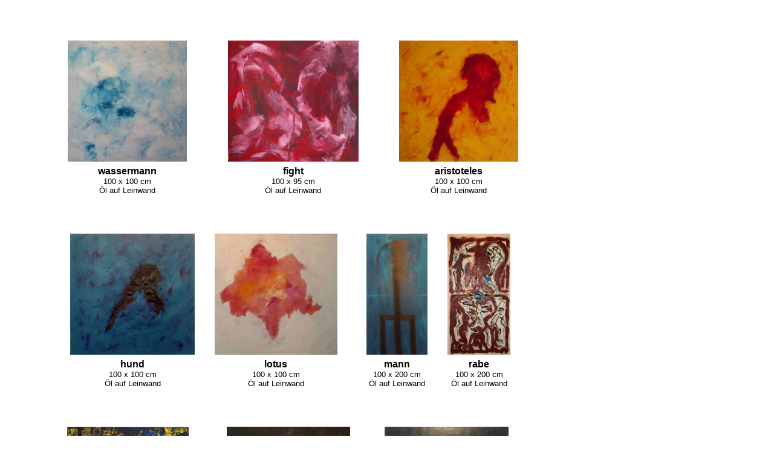

--- FILE ---
content_type: text/html
request_url: http://markus-telscher.de/werke/2004/2004.htm
body_size: 1862
content:
<!DOCTYPE HTML PUBLIC "-//W3C//DTD HTML 4.0 Transitional//EN">
<HTML>
<HEAD>
<meta name="author" content="Ulrike Schuller">
<meta name="keywords" content="Markus Telscher, Telscher, mat">
<TITLE>2004</TITLE>
</HEAD>
<BODY LINK="#000000" VLINK="#000000" ALINK="#000000">
<font face="arial">
<br><br><br>
<TABLE CELLSPACING=3 CELLPADDING=2>
	<TR>
		<TD WIDTH=57 rowspan=2></TD>
		<TD ALIGN=CENTER WIDTH=266><IMG HEIGHT=200 WIDTH=197 SRC="wassermann.jpg"></TD>
		<TD ALIGN=CENTER WIDTH=269><IMG HEIGHT=200 WIDTH=216 SRC="fight.jpg"></TD>
		<TD ALIGN=CENTER WIDTH=265><IMG HEIGHT=200 WIDTH=197 SRC="aristoteles.jpg"></TD>
	</TR>
	<TR>
		<TD ALIGN=CENTER><B>wassermann<BR></B><FONT SIZE="-1">100 x 100 cm<BR>�l auf Leinwand</FONT></TD>
		<TD ALIGN=CENTER><B>fight<BR></B><FONT SIZE="-1">100 x 95 cm<BR>�l auf Leinwand</FONT></TD>
		<TD ALIGN=CENTER><B>aristoteles<BR></B><FONT SIZE="-1">100 x 100 cm<BR>�l auf Leinwand</FONT></TD>
	</TR>
</TABLE>
<br><br><br>
<TABLE CELLSPACING=3 CELLPADDING=2>
	<TR>
		<TD WIDTH=91 rowspan=2></TD>
		<TD ALIGN=CENTER WIDTH=216><IMG HEIGHT=200 WIDTH=206 SRC="hund.jpg"></TD>
		<TD ALIGN=CENTER WIDTH=244><IMG HEIGHT=200 WIDTH=203 SRC="lotus.jpg"></TD>
		<TD ALIGN=CENTER WIDTH=142><IMG HEIGHT=200 WIDTH=101 SRC="mann.jpg"></TD>
		<TD ALIGN=CENTER WIDTH=116><IMG HEIGHT=200 WIDTH=104 SRC="ich_Rabe_Frau_Gesellschaft.jpg"></TD>
	</TR>
	<TR>
		<TD ALIGN=CENTER><B>hund<BR></B><FONT SIZE="-1">100 x 100 cm<BR>�l auf Leinwand</FONT></TD>
		<TD ALIGN=CENTER><B>lotus<BR></B><FONT SIZE="-1">100 x 100 cm<BR>�l auf Leinwand</FONT></TD>
		<TD ALIGN=CENTER><B>mann<BR></B><FONT SIZE="-1">100 x 200 cm<BR>�l auf Leinwand</FONT></TD>
		<TD ALIGN=CENTER><B>rabe<BR></B><FONT SIZE="-1">100 x 200 cm<BR>�l auf Leinwand</FONT></TD>
	</TR>
</TABLE>
<br><br><br>
<TABLE CELLSPACING=3 CELLPADDING=2>
	<TR>
		<TD WIDTH=60 rowspan=2></TD>
		<TD ALIGN=CENTER WIDTH=262><IMG HEIGHT=200 WIDTH=201 SRC="zwiesprache.jpg"></TD>
		<TD ALIGN=CENTER WIDTH=255><IMG HEIGHT=200 WIDTH=204 SRC="oT.jpg"></TD>
		<TD ALIGN=CENTER WIDTH=255><IMG HEIGHT=200 WIDTH=205 SRC="oTo.jpg"></TD>
	</TR>
	<TR>
		<TD ALIGN=CENTER><B>entscheidungen<BR></B><FONT SIZE="-1">70 x 70 cm<BR>�l auf Leinwand</FONT></TD>
		<TD ALIGN=CENTER><B>ohne titel<BR></B><FONT SIZE="-1">100 x 100 cm<BR>�l auf Leinwand</FONT></TD>
		<TD ALIGN=CENTER><B>ohne titel<BR></B><FONT SIZE="-1">100 x 100 cm<BR>�l auf Leinwand</FONT></TD>
	</TR>
</TABLE>
<br><br><br>
<TABLE CELLSPACING=3 CELLPADDING=2>
	<TR>
		<TD WIDTH=77 rowspan=2></TD>
		<TD ALIGN=CENTER WIDTH=234><IMG HEIGHT=200 WIDTH=198 SRC="communication.jpg"></TD>
		<TD ALIGN=CENTER WIDTH=256><IMG HEIGHT=200 WIDTH=196 SRC="discommunication.jpg"></TD>
		<TD ALIGN=CENTER WIDTH=285><IMG HEIGHT=200 WIDTH=225 SRC="sommer.jpg"></TD>
	</TR>
	<TR>
		<TD ALIGN=CENTER><B>communication<BR></B><FONT SIZE="-1">100 x 100 cm<BR>�l auf Leinwand</FONT></TD>
		<TD ALIGN=CENTER><B>discommunication<BR></B><FONT SIZE="-1">100 x 100 cm<BR>�l auf Leinwand</FONT></TD>
		<TD ALIGN=CENTER><B>sommer<BR></B><FONT SIZE="-1">90 x 80 cm<BR>Acryl auf Leinwand</FONT></TD>
	</TR>
</TABLE>
<br><br><br>
<TABLE CELLSPACING=3 CELLPADDING=2>
	<TR>
		<TD WIDTH=70 rowspan=2></TD>
		<TD ALIGN=CENTER WIDTH=204><IMG HEIGHT=200 WIDTH=108 SRC="23.jpg"></TD>
		<TD ALIGN=CENTER WIDTH=186><IMG HEIGHT=200 WIDTH=150 SRC="versteckte_leidenschaft.jpg"></TD>
		<TD ALIGN=CENTER WIDTH=185><IMG HEIGHT=200 WIDTH=79 SRC="snowman.jpg"></TD>
		<TD ALIGN=CENTER WIDTH=205><IMG HEIGHT=200 WIDTH=139 SRC="gebet.jpg"></TD>
	</TR>
	<TR>
		<TD ALIGN=CENTER><B>ohne Titel<BR></B><FONT SIZE="-1">70 x 130 cm<BR>�l auf Leinwand</FONT></TD>
		<TD ALIGN=CENTER><B>versteckte leidenschaft<BR></B><FONT SIZE="-1">60 x 80 cm<BR>�l auf Leinwand</FONT></TD>
		<TD ALIGN=CENTER><B>snowman<BR></B><FONT SIZE="-1">80 x 200 cm<BR>�l auf Leinwand</FONT></TD>
		<TD ALIGN=CENTER><B>gebet<BR></B><FONT SIZE="-1">80 x 120 cm<BR>�l auf Leinwand</FONT></TD>
	</TR>
</TABLE>
<br><br><br>
<TABLE CELLSPACING=3 CELLPADDING=2>
	<TR>
		<TD WIDTH=70 rowspan=2></TD>
		<TD ALIGN=CENTER WIDTH=224><IMG HEIGHT=200 WIDTH=182 SRC="maennchen.jpg"></TD>
		<TD ALIGN=CENTER WIDTH=300><IMG HEIGHT=200 WIDTH=266 SRC="maennchen1.jpg"></TD>
		<TD ALIGN=CENTER WIDTH=255><IMG HEIGHT=200 WIDTH=163 SRC="dark_blue_maennchen.jpg"></TD>
	</TR>
	<TR>
		<TD ALIGN=CENTER><B>m�nnchen<BR></B><FONT SIZE="-1">90 x 100 cm<BR>Acryll auf Leinwand</FONT></TD>
		<TD ALIGN=CENTER><B>m�nnchen<BR></B><FONT SIZE="-1">160 x 100 cm<BR>Acryll auf Leinwand</FONT></TD>
		<TD ALIGN=CENTER><B>dark blue m�nnchen<BR></B><FONT SIZE="-1">80 x 100 cm<BR>�l auf Leinwand</FONT></TD>
	</TR>
</TABLE>
<br><br><br>
<TABLE CELLSPACING=3 CELLPADDING=2>
	<TR>
		<TD WIDTH=79 rowspan=2></TD>
		<TD ALIGN=CENTER WIDTH=224><IMG HEIGHT=200 WIDTH=199 SRC="entscheidungen.jpg"></TD>
		<TD ALIGN=CENTER WIDTH=300><IMG HEIGHT=200 WIDTH=203 SRC="orange.jpg"></TD>
		<TD ALIGN=CENTER WIDTH=225><IMG HEIGHT=200 WIDTH=202 SRC="verhalten.jpg"></TD>
	</TR>
	<TR>
		<TD ALIGN=CENTER><B>entscheidungen<BR></B><FONT SIZE="-1">95 x 90 cm<BR>�l auf Leinwand</FONT></TD>
		<TD ALIGN=CENTER><B>orange<BR></B><FONT SIZE="-1">90 x 90 cm<BR>�l auf Leinwand</FONT></TD>
		<TD ALIGN=CENTER><B>verhalten<BR></B><FONT SIZE="-1">95 x 90 cm<BR>�l auf Leinwand</FONT></TD>
	</TR>
</TABLE>
<br><br><br>
<TABLE CELLSPACING=3 CELLPADDING=2>
	<TR>
		<TD WIDTH=50 rowspan=2></TD>
		<TD ALIGN=CENTER WIDTH=204><IMG HEIGHT=200 WIDTH=149 SRC="leben.jpg"></TD>
		<TD ALIGN=CENTER WIDTH=186><IMG HEIGHT=200 WIDTH=161 SRC="o.T.jpg"></TD>
		<TD ALIGN=CENTER WIDTH=185><IMG HEIGHT=200 WIDTH=108 SRC="das_rosarote_leben.jpg"></TD>
		<TD ALIGN=CENTER WIDTH=205><IMG HEIGHT=200 WIDTH=193 SRC="der_po_von_kathis_freundin.jpg"></TD>
	</TR>
	<TR>
		<TD ALIGN=CENTER><B>leben<BR></B><FONT SIZE="-1">60 x 80 cm<BR>�l auf Leinwand</FONT></TD>
		<TD ALIGN=CENTER><B>ohne Titel<BR></B><FONT SIZE="-1">60 x 80 cm<BR>�l auf Leinwand</FONT></TD>
		<TD ALIGN=CENTER><B>das rosarote leben<BR></B><FONT SIZE="-1">100 x 200 cm<BR>�l auf Leinwand</FONT></TD>
		<TD ALIGN=CENTER><B>der po von kathis freundin<BR></B><FONT SIZE="-1">70 x 70 cm<BR>�l auf gemischten Matrialien</FONT></TD>
	</TR>
</TABLE>
<br><br><br>
<TABLE CELLSPACING=3 CELLPADDING=2>
	<TR>
		<TD WIDTH=79 rowspan=2></TD>
		<TD ALIGN=CENTER WIDTH=224><IMG HEIGHT=200 WIDTH=202 SRC="Z.jpg"></TD>
		<TD ALIGN=CENTER WIDTH=300><IMG HEIGHT=200 WIDTH=201 SRC="leidenschaft.jpg"></TD>
		<TD ALIGN=CENTER WIDTH=225><IMG HEIGHT=200 WIDTH=201 SRC="ich_bettete_mich_im_rosenbett.jpg"></TD>
	</TR>
	<TR>
		<TD ALIGN=CENTER><B>Z<BR></B><FONT SIZE="-1">90 x 90 cm<BR>�l auf Leinwand</FONT></TD>
		<TD ALIGN=CENTER><B>leidenschaft<BR></B><FONT SIZE="-1">110 x 110 cm<BR>�l auf Leinwand</FONT></TD>
		<TD ALIGN=CENTER><B>im rosenbett bettete ich mich<BR></B><FONT SIZE="-1">95 x 90 cm<BR>�l auf Leinwand</FONT></TD>
	</TR>
</TABLE>
<br><br><br>
<TABLE CELLSPACING=3 CELLPADDING=2>
	<TR>
		<TD WIDTH=69 rowspan=2></TD>
		<TD ALIGN=CENTER WIDTH=224><IMG HEIGHT=200 WIDTH=159 SRC="orange1.jpg"></TD>
		<TD ALIGN=CENTER WIDTH=300><IMG HEIGHT=200 WIDTH=217 SRC="blue.jpg"></TD>
		<TD ALIGN=CENTER WIDTH=225><IMG HEIGHT=200 WIDTH=150 SRC="leben(ostviertel).jpg"></TD>
	</TR>
	<TR>
		<TD ALIGN=CENTER><B>fr�hling<BR></B><FONT SIZE="-1">75 x 90 cm<BR>�l auf Leinwand</FONT></TD>
		<TD ALIGN=CENTER><B>blue<BR></B><FONT SIZE="-1">95 x 90 cm<BR>�l auf Leinwand</FONT></TD>
		<TD ALIGN=CENTER><B>leben (ostviertel)<BR></B><FONT SIZE="-1">60 x 80 cm<BR>�l auf Holzkarton</FONT></TD>
	</TR>
</TABLE>
<br><br><br>
<TABLE CELLSPACING=3 CELLPADDING=2>
	<TR>
		<TD WIDTH=69 rowspan=2></TD>
		<TD ALIGN=CENTER WIDTH=224><IMG HEIGHT=200 WIDTH=90 SRC="39.jpg"></TD>
		<TD ALIGN=CENTER WIDTH=260><IMG HEIGHT=200 WIDTH=200 SRC="38.jpg"></TD>
		<TD ALIGN=CENTER WIDTH=295><IMG HEIGHT=200 WIDTH=171 SRC="37.jpg"></TD>
	</TR>
	<TR>
		<TD ALIGN=CENTER><B>m�nnchen<BR></B><FONT SIZE="-1">65 x 145 cm<BR>Acryl auf Leinwand</FONT></TD>
		<TD ALIGN=CENTER><B>ohne Titel<BR></B><FONT SIZE="-1">90 x 90 cm<BR>�l auf Leinwand</FONT></TD>
		<TD ALIGN=CENTER><B>Fr�hlingsl�ufer<BR></B><FONT SIZE="-1">60 x 70 cm<BR>�l auf Leinwand</FONT></TD>
	</TR>
</TABLE>
<br><br><br>
<TABLE WIDTH="80%">
	<TR>
                <td ALIGN=CENTEr>[<a href="../../index.htm">Home</a>] [<a href="../../ausstellungen/ausstellungen.htm">Ausstellungen</a>] [<a href="../werke.htm">Werke</a>] [<A HREF="../../lebenslauf.htm">Lebenslauf</A>]
			<br>
			[<a href="../1999/1999.htm">1999</a>] [<a href="../2000/2000.htm">2000</a>] [<a href="../2001/2001.htm">2001</a>] [<a href="../2002/2002.htm">2002</a>] [<a href="../2003/2003.htm">2003</a>] [2004] [<a href="../2005/2005.htm">2005</a>] [<a href="../2006/2006.htm">2006</a>] [<a href="../2007/2007.htm">2007</a>] [<a href="../2008/2008.htm">2008</a>]  [<a href="../2009/2009.htm">2009</a>] [<a href="../2010/2010.htm">2010</a>]</td>
</TABLE>
<br><br>
<TABLE width="100%">
        <TR>
		<td WIDTH=20></td>
		<TD WIDTH=640><B>Kontakt</B>: <A HREF="mailto:ansichten@markus-telscher.de">ansichten@markus-telscher.de</A></TD>
		<TD>by&nbsp;<A HREF="mailto:ulrike-schuller@markus-telscher.de">Ulrike&nbsp;Schuller</A></TD>
        </TR>
</TABLE>
</font>
</BODY>
</HTML>
 